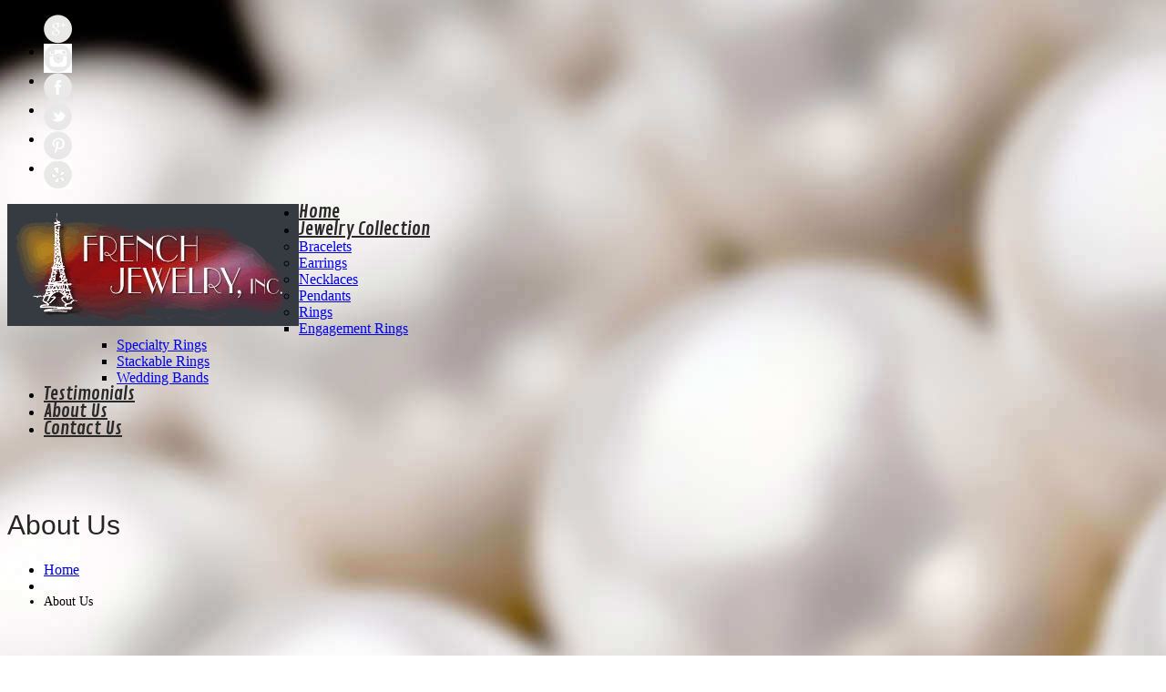

--- FILE ---
content_type: text/html; charset=UTF-8
request_url: https://www.frenchjewelryinc.com/about-us/
body_size: 10297
content:
<!DOCTYPE html>
<!--[if lt IE 7 ]><html class="ie ie6" lang="en-US"> <![endif]-->
<!--[if IE 7 ]><html class="ie ie7" lang="en-US"> <![endif]-->
<!--[if IE 8 ]><html class="ie ie8" lang="en-US"> <![endif]-->
<!--[if IE 9 ]><html class="ie ie9" lang="en-US"> <![endif]-->
<!--[if (gt IE 9)|!(IE)]><!--><html lang="en-US"> <!--<![endif]-->
<head>
	
	<meta name="description" content="About Us | French Jewelry Inc | " />
	<meta charset="UTF-8" />
	<meta name="viewport" content="width=device-width, initial-scale=1.0">
	<link rel="profile" href="//gmpg.org/xfn/11" />
		<link rel="icon" href="https://www.frenchjewelryinc.com/wp-content/uploads/2016/12/favicon.ico" type="image/x-icon" />
		<link rel="pingback" href="https://www.frenchjewelryinc.com/xmlrpc.php" />
	<link rel="alternate" type="application/rss+xml" title="French Jewelry Inc" href="https://www.frenchjewelryinc.com/feed/" />
	<link rel="alternate" type="application/atom+xml" title="French Jewelry Inc" href="https://www.frenchjewelryinc.com/feed/atom/" />
	<link rel="stylesheet" type="text/css" media="all" href="https://www.frenchjewelryinc.com/wp-content/themes/theme44285/bootstrap/css/bootstrap.css" />
	<link rel="stylesheet" type="text/css" media="all" href="https://www.frenchjewelryinc.com/wp-content/themes/theme44285/bootstrap/css/responsive.css" />
	<link rel="stylesheet" type="text/css" media="all" href="https://www.frenchjewelryinc.com/wp-content/themes/CherryFramework/css/camera.css" />
	<link rel="stylesheet" type="text/css" media="all" href="https://www.frenchjewelryinc.com/wp-content/themes/theme44285/style.css" />
	<meta name='robots' content='index, follow, max-image-preview:large, max-snippet:-1, max-video-preview:-1' />
	<style>img:is([sizes="auto" i], [sizes^="auto," i]) { contain-intrinsic-size: 3000px 1500px }</style>
	<script type="text/javascript">function rgmkInitGoogleMaps(){window.rgmkGoogleMapsCallback=true;try{jQuery(document).trigger("rgmkGoogleMapsLoad")}catch(err){}}</script>
	<!-- This site is optimized with the Yoast SEO plugin v23.9 - https://yoast.com/wordpress/plugins/seo/ -->
	<title>About Us | French Jewelry Inc</title>
	<link rel="canonical" href="https://www.frenchjewelryinc.com/about-us/" />
	<meta property="og:locale" content="en_US" />
	<meta property="og:type" content="article" />
	<meta property="og:title" content="About Us | French Jewelry Inc" />
	<meta property="og:url" content="https://www.frenchjewelryinc.com/about-us/" />
	<meta property="og:site_name" content="French Jewelry Inc" />
	<meta property="article:publisher" content="https://www.facebook.com/FrenchJewelry" />
	<meta name="twitter:card" content="summary_large_image" />
	<meta name="twitter:site" content="@frenchjewelry" />
	<meta name="twitter:label1" content="Est. reading time" />
	<meta name="twitter:data1" content="1 minute" />
	<script type="application/ld+json" class="yoast-schema-graph">{"@context":"https://schema.org","@graph":[{"@type":"WebPage","@id":"https://www.frenchjewelryinc.com/about-us/","url":"https://www.frenchjewelryinc.com/about-us/","name":"About Us | French Jewelry Inc","isPartOf":{"@id":"https://www.frenchjewelryinc.com/#website"},"datePublished":"2016-12-04T00:59:05+00:00","dateModified":"2016-12-04T00:59:05+00:00","breadcrumb":{"@id":"https://www.frenchjewelryinc.com/about-us/#breadcrumb"},"inLanguage":"en-US","potentialAction":[{"@type":"ReadAction","target":["https://www.frenchjewelryinc.com/about-us/"]}]},{"@type":"BreadcrumbList","@id":"https://www.frenchjewelryinc.com/about-us/#breadcrumb","itemListElement":[{"@type":"ListItem","position":1,"name":"Home","item":"https://www.frenchjewelryinc.com/"},{"@type":"ListItem","position":2,"name":"About Us"}]},{"@type":"WebSite","@id":"https://www.frenchjewelryinc.com/#website","url":"https://www.frenchjewelryinc.com/","name":"French Jewelry Inc","description":"","publisher":{"@id":"https://www.frenchjewelryinc.com/#organization"},"potentialAction":[{"@type":"SearchAction","target":{"@type":"EntryPoint","urlTemplate":"https://www.frenchjewelryinc.com/?s={search_term_string}"},"query-input":{"@type":"PropertyValueSpecification","valueRequired":true,"valueName":"search_term_string"}}],"inLanguage":"en-US"},{"@type":"Organization","@id":"https://www.frenchjewelryinc.com/#organization","name":"French Jewelry Inc.","url":"https://www.frenchjewelryinc.com/","logo":{"@type":"ImageObject","inLanguage":"en-US","@id":"https://www.frenchjewelryinc.com/#/schema/logo/image/","url":"https://www.frenchjewelryinc.com/wp-content/uploads/2016/12/new-logo.png","contentUrl":"https://www.frenchjewelryinc.com/wp-content/uploads/2016/12/new-logo.png","width":320,"height":134,"caption":"French Jewelry Inc."},"image":{"@id":"https://www.frenchjewelryinc.com/#/schema/logo/image/"},"sameAs":["https://www.facebook.com/FrenchJewelry","https://x.com/frenchjewelry","http://instagram.com/frenchjewelryinc","http://www.pinterest.com/frenchjewelrysf/"]}]}</script>
	<!-- / Yoast SEO plugin. -->


<link rel='dns-prefetch' href='//maps.googleapis.com' />
<link rel='dns-prefetch' href='//netdna.bootstrapcdn.com' />
<link rel='dns-prefetch' href='//fonts.googleapis.com' />
<link rel="alternate" type="application/rss+xml" title="French Jewelry Inc &raquo; Feed" href="https://www.frenchjewelryinc.com/feed/" />
<link rel="alternate" type="application/rss+xml" title="French Jewelry Inc &raquo; Comments Feed" href="https://www.frenchjewelryinc.com/comments/feed/" />
<script type="text/javascript">
/* <![CDATA[ */
window._wpemojiSettings = {"baseUrl":"https:\/\/s.w.org\/images\/core\/emoji\/15.0.3\/72x72\/","ext":".png","svgUrl":"https:\/\/s.w.org\/images\/core\/emoji\/15.0.3\/svg\/","svgExt":".svg","source":{"concatemoji":"https:\/\/www.frenchjewelryinc.com\/wp-includes\/js\/wp-emoji-release.min.js"}};
/*! This file is auto-generated */
!function(i,n){var o,s,e;function c(e){try{var t={supportTests:e,timestamp:(new Date).valueOf()};sessionStorage.setItem(o,JSON.stringify(t))}catch(e){}}function p(e,t,n){e.clearRect(0,0,e.canvas.width,e.canvas.height),e.fillText(t,0,0);var t=new Uint32Array(e.getImageData(0,0,e.canvas.width,e.canvas.height).data),r=(e.clearRect(0,0,e.canvas.width,e.canvas.height),e.fillText(n,0,0),new Uint32Array(e.getImageData(0,0,e.canvas.width,e.canvas.height).data));return t.every(function(e,t){return e===r[t]})}function u(e,t,n){switch(t){case"flag":return n(e,"\ud83c\udff3\ufe0f\u200d\u26a7\ufe0f","\ud83c\udff3\ufe0f\u200b\u26a7\ufe0f")?!1:!n(e,"\ud83c\uddfa\ud83c\uddf3","\ud83c\uddfa\u200b\ud83c\uddf3")&&!n(e,"\ud83c\udff4\udb40\udc67\udb40\udc62\udb40\udc65\udb40\udc6e\udb40\udc67\udb40\udc7f","\ud83c\udff4\u200b\udb40\udc67\u200b\udb40\udc62\u200b\udb40\udc65\u200b\udb40\udc6e\u200b\udb40\udc67\u200b\udb40\udc7f");case"emoji":return!n(e,"\ud83d\udc26\u200d\u2b1b","\ud83d\udc26\u200b\u2b1b")}return!1}function f(e,t,n){var r="undefined"!=typeof WorkerGlobalScope&&self instanceof WorkerGlobalScope?new OffscreenCanvas(300,150):i.createElement("canvas"),a=r.getContext("2d",{willReadFrequently:!0}),o=(a.textBaseline="top",a.font="600 32px Arial",{});return e.forEach(function(e){o[e]=t(a,e,n)}),o}function t(e){var t=i.createElement("script");t.src=e,t.defer=!0,i.head.appendChild(t)}"undefined"!=typeof Promise&&(o="wpEmojiSettingsSupports",s=["flag","emoji"],n.supports={everything:!0,everythingExceptFlag:!0},e=new Promise(function(e){i.addEventListener("DOMContentLoaded",e,{once:!0})}),new Promise(function(t){var n=function(){try{var e=JSON.parse(sessionStorage.getItem(o));if("object"==typeof e&&"number"==typeof e.timestamp&&(new Date).valueOf()<e.timestamp+604800&&"object"==typeof e.supportTests)return e.supportTests}catch(e){}return null}();if(!n){if("undefined"!=typeof Worker&&"undefined"!=typeof OffscreenCanvas&&"undefined"!=typeof URL&&URL.createObjectURL&&"undefined"!=typeof Blob)try{var e="postMessage("+f.toString()+"("+[JSON.stringify(s),u.toString(),p.toString()].join(",")+"));",r=new Blob([e],{type:"text/javascript"}),a=new Worker(URL.createObjectURL(r),{name:"wpTestEmojiSupports"});return void(a.onmessage=function(e){c(n=e.data),a.terminate(),t(n)})}catch(e){}c(n=f(s,u,p))}t(n)}).then(function(e){for(var t in e)n.supports[t]=e[t],n.supports.everything=n.supports.everything&&n.supports[t],"flag"!==t&&(n.supports.everythingExceptFlag=n.supports.everythingExceptFlag&&n.supports[t]);n.supports.everythingExceptFlag=n.supports.everythingExceptFlag&&!n.supports.flag,n.DOMReady=!1,n.readyCallback=function(){n.DOMReady=!0}}).then(function(){return e}).then(function(){var e;n.supports.everything||(n.readyCallback(),(e=n.source||{}).concatemoji?t(e.concatemoji):e.wpemoji&&e.twemoji&&(t(e.twemoji),t(e.wpemoji)))}))}((window,document),window._wpemojiSettings);
/* ]]> */
</script>
<link rel='stylesheet' id='flexslider-css' href='https://www.frenchjewelryinc.com/wp-content/plugins/cherry-plugin/lib/js/FlexSlider/flexslider.css' type='text/css' media='all' />
<link rel='stylesheet' id='owl-carousel-css' href='https://www.frenchjewelryinc.com/wp-content/plugins/cherry-plugin/lib/js/owl-carousel/owl.carousel.css' type='text/css' media='all' />
<link rel='stylesheet' id='owl-theme-css' href='https://www.frenchjewelryinc.com/wp-content/plugins/cherry-plugin/lib/js/owl-carousel/owl.theme.css' type='text/css' media='all' />
<link rel='stylesheet' id='font-awesome-css' href='//netdna.bootstrapcdn.com/font-awesome/3.2.1/css/font-awesome.css' type='text/css' media='all' />
<link rel='stylesheet' id='cherry-plugin-css' href='https://www.frenchjewelryinc.com/wp-content/plugins/cherry-plugin/includes/css/cherry-plugin.css' type='text/css' media='all' />
<style id='wp-emoji-styles-inline-css' type='text/css'>

	img.wp-smiley, img.emoji {
		display: inline !important;
		border: none !important;
		box-shadow: none !important;
		height: 1em !important;
		width: 1em !important;
		margin: 0 0.07em !important;
		vertical-align: -0.1em !important;
		background: none !important;
		padding: 0 !important;
	}
</style>
<link rel='stylesheet' id='wp-block-library-css' href='https://www.frenchjewelryinc.com/wp-includes/css/dist/block-library/style.min.css' type='text/css' media='all' />
<style id='classic-theme-styles-inline-css' type='text/css'>
/*! This file is auto-generated */
.wp-block-button__link{color:#fff;background-color:#32373c;border-radius:9999px;box-shadow:none;text-decoration:none;padding:calc(.667em + 2px) calc(1.333em + 2px);font-size:1.125em}.wp-block-file__button{background:#32373c;color:#fff;text-decoration:none}
</style>
<style id='global-styles-inline-css' type='text/css'>
:root{--wp--preset--aspect-ratio--square: 1;--wp--preset--aspect-ratio--4-3: 4/3;--wp--preset--aspect-ratio--3-4: 3/4;--wp--preset--aspect-ratio--3-2: 3/2;--wp--preset--aspect-ratio--2-3: 2/3;--wp--preset--aspect-ratio--16-9: 16/9;--wp--preset--aspect-ratio--9-16: 9/16;--wp--preset--color--black: #000000;--wp--preset--color--cyan-bluish-gray: #abb8c3;--wp--preset--color--white: #ffffff;--wp--preset--color--pale-pink: #f78da7;--wp--preset--color--vivid-red: #cf2e2e;--wp--preset--color--luminous-vivid-orange: #ff6900;--wp--preset--color--luminous-vivid-amber: #fcb900;--wp--preset--color--light-green-cyan: #7bdcb5;--wp--preset--color--vivid-green-cyan: #00d084;--wp--preset--color--pale-cyan-blue: #8ed1fc;--wp--preset--color--vivid-cyan-blue: #0693e3;--wp--preset--color--vivid-purple: #9b51e0;--wp--preset--gradient--vivid-cyan-blue-to-vivid-purple: linear-gradient(135deg,rgba(6,147,227,1) 0%,rgb(155,81,224) 100%);--wp--preset--gradient--light-green-cyan-to-vivid-green-cyan: linear-gradient(135deg,rgb(122,220,180) 0%,rgb(0,208,130) 100%);--wp--preset--gradient--luminous-vivid-amber-to-luminous-vivid-orange: linear-gradient(135deg,rgba(252,185,0,1) 0%,rgba(255,105,0,1) 100%);--wp--preset--gradient--luminous-vivid-orange-to-vivid-red: linear-gradient(135deg,rgba(255,105,0,1) 0%,rgb(207,46,46) 100%);--wp--preset--gradient--very-light-gray-to-cyan-bluish-gray: linear-gradient(135deg,rgb(238,238,238) 0%,rgb(169,184,195) 100%);--wp--preset--gradient--cool-to-warm-spectrum: linear-gradient(135deg,rgb(74,234,220) 0%,rgb(151,120,209) 20%,rgb(207,42,186) 40%,rgb(238,44,130) 60%,rgb(251,105,98) 80%,rgb(254,248,76) 100%);--wp--preset--gradient--blush-light-purple: linear-gradient(135deg,rgb(255,206,236) 0%,rgb(152,150,240) 100%);--wp--preset--gradient--blush-bordeaux: linear-gradient(135deg,rgb(254,205,165) 0%,rgb(254,45,45) 50%,rgb(107,0,62) 100%);--wp--preset--gradient--luminous-dusk: linear-gradient(135deg,rgb(255,203,112) 0%,rgb(199,81,192) 50%,rgb(65,88,208) 100%);--wp--preset--gradient--pale-ocean: linear-gradient(135deg,rgb(255,245,203) 0%,rgb(182,227,212) 50%,rgb(51,167,181) 100%);--wp--preset--gradient--electric-grass: linear-gradient(135deg,rgb(202,248,128) 0%,rgb(113,206,126) 100%);--wp--preset--gradient--midnight: linear-gradient(135deg,rgb(2,3,129) 0%,rgb(40,116,252) 100%);--wp--preset--font-size--small: 13px;--wp--preset--font-size--medium: 20px;--wp--preset--font-size--large: 36px;--wp--preset--font-size--x-large: 42px;--wp--preset--spacing--20: 0.44rem;--wp--preset--spacing--30: 0.67rem;--wp--preset--spacing--40: 1rem;--wp--preset--spacing--50: 1.5rem;--wp--preset--spacing--60: 2.25rem;--wp--preset--spacing--70: 3.38rem;--wp--preset--spacing--80: 5.06rem;--wp--preset--shadow--natural: 6px 6px 9px rgba(0, 0, 0, 0.2);--wp--preset--shadow--deep: 12px 12px 50px rgba(0, 0, 0, 0.4);--wp--preset--shadow--sharp: 6px 6px 0px rgba(0, 0, 0, 0.2);--wp--preset--shadow--outlined: 6px 6px 0px -3px rgba(255, 255, 255, 1), 6px 6px rgba(0, 0, 0, 1);--wp--preset--shadow--crisp: 6px 6px 0px rgba(0, 0, 0, 1);}:where(.is-layout-flex){gap: 0.5em;}:where(.is-layout-grid){gap: 0.5em;}body .is-layout-flex{display: flex;}.is-layout-flex{flex-wrap: wrap;align-items: center;}.is-layout-flex > :is(*, div){margin: 0;}body .is-layout-grid{display: grid;}.is-layout-grid > :is(*, div){margin: 0;}:where(.wp-block-columns.is-layout-flex){gap: 2em;}:where(.wp-block-columns.is-layout-grid){gap: 2em;}:where(.wp-block-post-template.is-layout-flex){gap: 1.25em;}:where(.wp-block-post-template.is-layout-grid){gap: 1.25em;}.has-black-color{color: var(--wp--preset--color--black) !important;}.has-cyan-bluish-gray-color{color: var(--wp--preset--color--cyan-bluish-gray) !important;}.has-white-color{color: var(--wp--preset--color--white) !important;}.has-pale-pink-color{color: var(--wp--preset--color--pale-pink) !important;}.has-vivid-red-color{color: var(--wp--preset--color--vivid-red) !important;}.has-luminous-vivid-orange-color{color: var(--wp--preset--color--luminous-vivid-orange) !important;}.has-luminous-vivid-amber-color{color: var(--wp--preset--color--luminous-vivid-amber) !important;}.has-light-green-cyan-color{color: var(--wp--preset--color--light-green-cyan) !important;}.has-vivid-green-cyan-color{color: var(--wp--preset--color--vivid-green-cyan) !important;}.has-pale-cyan-blue-color{color: var(--wp--preset--color--pale-cyan-blue) !important;}.has-vivid-cyan-blue-color{color: var(--wp--preset--color--vivid-cyan-blue) !important;}.has-vivid-purple-color{color: var(--wp--preset--color--vivid-purple) !important;}.has-black-background-color{background-color: var(--wp--preset--color--black) !important;}.has-cyan-bluish-gray-background-color{background-color: var(--wp--preset--color--cyan-bluish-gray) !important;}.has-white-background-color{background-color: var(--wp--preset--color--white) !important;}.has-pale-pink-background-color{background-color: var(--wp--preset--color--pale-pink) !important;}.has-vivid-red-background-color{background-color: var(--wp--preset--color--vivid-red) !important;}.has-luminous-vivid-orange-background-color{background-color: var(--wp--preset--color--luminous-vivid-orange) !important;}.has-luminous-vivid-amber-background-color{background-color: var(--wp--preset--color--luminous-vivid-amber) !important;}.has-light-green-cyan-background-color{background-color: var(--wp--preset--color--light-green-cyan) !important;}.has-vivid-green-cyan-background-color{background-color: var(--wp--preset--color--vivid-green-cyan) !important;}.has-pale-cyan-blue-background-color{background-color: var(--wp--preset--color--pale-cyan-blue) !important;}.has-vivid-cyan-blue-background-color{background-color: var(--wp--preset--color--vivid-cyan-blue) !important;}.has-vivid-purple-background-color{background-color: var(--wp--preset--color--vivid-purple) !important;}.has-black-border-color{border-color: var(--wp--preset--color--black) !important;}.has-cyan-bluish-gray-border-color{border-color: var(--wp--preset--color--cyan-bluish-gray) !important;}.has-white-border-color{border-color: var(--wp--preset--color--white) !important;}.has-pale-pink-border-color{border-color: var(--wp--preset--color--pale-pink) !important;}.has-vivid-red-border-color{border-color: var(--wp--preset--color--vivid-red) !important;}.has-luminous-vivid-orange-border-color{border-color: var(--wp--preset--color--luminous-vivid-orange) !important;}.has-luminous-vivid-amber-border-color{border-color: var(--wp--preset--color--luminous-vivid-amber) !important;}.has-light-green-cyan-border-color{border-color: var(--wp--preset--color--light-green-cyan) !important;}.has-vivid-green-cyan-border-color{border-color: var(--wp--preset--color--vivid-green-cyan) !important;}.has-pale-cyan-blue-border-color{border-color: var(--wp--preset--color--pale-cyan-blue) !important;}.has-vivid-cyan-blue-border-color{border-color: var(--wp--preset--color--vivid-cyan-blue) !important;}.has-vivid-purple-border-color{border-color: var(--wp--preset--color--vivid-purple) !important;}.has-vivid-cyan-blue-to-vivid-purple-gradient-background{background: var(--wp--preset--gradient--vivid-cyan-blue-to-vivid-purple) !important;}.has-light-green-cyan-to-vivid-green-cyan-gradient-background{background: var(--wp--preset--gradient--light-green-cyan-to-vivid-green-cyan) !important;}.has-luminous-vivid-amber-to-luminous-vivid-orange-gradient-background{background: var(--wp--preset--gradient--luminous-vivid-amber-to-luminous-vivid-orange) !important;}.has-luminous-vivid-orange-to-vivid-red-gradient-background{background: var(--wp--preset--gradient--luminous-vivid-orange-to-vivid-red) !important;}.has-very-light-gray-to-cyan-bluish-gray-gradient-background{background: var(--wp--preset--gradient--very-light-gray-to-cyan-bluish-gray) !important;}.has-cool-to-warm-spectrum-gradient-background{background: var(--wp--preset--gradient--cool-to-warm-spectrum) !important;}.has-blush-light-purple-gradient-background{background: var(--wp--preset--gradient--blush-light-purple) !important;}.has-blush-bordeaux-gradient-background{background: var(--wp--preset--gradient--blush-bordeaux) !important;}.has-luminous-dusk-gradient-background{background: var(--wp--preset--gradient--luminous-dusk) !important;}.has-pale-ocean-gradient-background{background: var(--wp--preset--gradient--pale-ocean) !important;}.has-electric-grass-gradient-background{background: var(--wp--preset--gradient--electric-grass) !important;}.has-midnight-gradient-background{background: var(--wp--preset--gradient--midnight) !important;}.has-small-font-size{font-size: var(--wp--preset--font-size--small) !important;}.has-medium-font-size{font-size: var(--wp--preset--font-size--medium) !important;}.has-large-font-size{font-size: var(--wp--preset--font-size--large) !important;}.has-x-large-font-size{font-size: var(--wp--preset--font-size--x-large) !important;}
:where(.wp-block-post-template.is-layout-flex){gap: 1.25em;}:where(.wp-block-post-template.is-layout-grid){gap: 1.25em;}
:where(.wp-block-columns.is-layout-flex){gap: 2em;}:where(.wp-block-columns.is-layout-grid){gap: 2em;}
:root :where(.wp-block-pullquote){font-size: 1.5em;line-height: 1.6;}
</style>
<link rel='stylesheet' id='contact-form-7-css' href='https://www.frenchjewelryinc.com/wp-content/plugins/contact-form-7/includes/css/styles.css' type='text/css' media='all' />
<link rel='stylesheet' id='theme44285-css' href='https://www.frenchjewelryinc.com/wp-content/themes/theme44285/main-style.css' type='text/css' media='all' />
<link rel='stylesheet' id='magnific-popup-css' href='https://www.frenchjewelryinc.com/wp-content/themes/CherryFramework/css/magnific-popup.css' type='text/css' media='all' />
<link rel='stylesheet' id='options_typography_Contrail+One-css' href='//fonts.googleapis.com/css?family=Contrail+One&#038;subset=latin' type='text/css' media='all' />
<script type="text/javascript" src="https://www.frenchjewelryinc.com/wp-content/themes/CherryFramework/js/jquery-1.7.2.min.js" id="jquery-js"></script>
<script type="text/javascript" src="https://www.frenchjewelryinc.com/wp-content/plugins/cherry-plugin/lib/js/jquery.easing.1.3.js" id="easing-js"></script>
<script type="text/javascript" src="https://www.frenchjewelryinc.com/wp-content/plugins/cherry-plugin/lib/js/elasti-carousel/jquery.elastislide.js" id="elastislide-js"></script>
<script type="text/javascript" src="//maps.googleapis.com/maps/api/js?v=3.exp&amp;ver=6.7.4&amp;key=AIzaSyBp9wo3pWkDuKqFalIoV4UOU9NrsrxyiKM&amp;callback=rgmkInitGoogleMaps" id="googlemapapis-js"></script>
<script type="text/javascript" src="https://www.frenchjewelryinc.com/wp-content/themes/CherryFramework/js/jquery-migrate-1.2.1.min.js" id="migrate-js"></script>
<script type="text/javascript" src="https://www.frenchjewelryinc.com/wp-includes/js/swfobject.js" id="swfobject-js"></script>
<script type="text/javascript" src="https://www.frenchjewelryinc.com/wp-content/themes/CherryFramework/js/modernizr.js" id="modernizr-js"></script>
<script type="text/javascript" src="https://www.frenchjewelryinc.com/wp-content/themes/CherryFramework/js/jflickrfeed.js" id="jflickrfeed-js"></script>
<script type="text/javascript" src="https://www.frenchjewelryinc.com/wp-content/themes/CherryFramework/js/custom.js" id="custom-js"></script>
<script type="text/javascript" src="https://www.frenchjewelryinc.com/wp-content/themes/CherryFramework/bootstrap/js/bootstrap.min.js" id="bootstrap-js"></script>
<link rel="https://api.w.org/" href="https://www.frenchjewelryinc.com/wp-json/" /><link rel="alternate" title="JSON" type="application/json" href="https://www.frenchjewelryinc.com/wp-json/wp/v2/pages/212" /><link rel="EditURI" type="application/rsd+xml" title="RSD" href="https://www.frenchjewelryinc.com/xmlrpc.php?rsd" />
<meta name="generator" content="WordPress 6.7.4" />
<link rel='shortlink' href='https://www.frenchjewelryinc.com/?p=212' />
<link rel="alternate" title="oEmbed (JSON)" type="application/json+oembed" href="https://www.frenchjewelryinc.com/wp-json/oembed/1.0/embed?url=https%3A%2F%2Fwww.frenchjewelryinc.com%2Fabout-us%2F" />
<link rel="alternate" title="oEmbed (XML)" type="text/xml+oembed" href="https://www.frenchjewelryinc.com/wp-json/oembed/1.0/embed?url=https%3A%2F%2Fwww.frenchjewelryinc.com%2Fabout-us%2F&#038;format=xml" />
<script>
 var system_folder = 'https://www.frenchjewelryinc.com/wp-content/themes/CherryFramework/admin/data_management/',
	 CHILD_URL ='https://www.frenchjewelryinc.com/wp-content/themes/theme44285',
	 PARENT_URL = 'https://www.frenchjewelryinc.com/wp-content/themes/CherryFramework', 
	 CURRENT_THEME = 'theme44285'</script>
<style type='text/css'>
body { background-image:url(https://www.frenchjewelryinc.com/wp-content/uploads/2016/12/body.jpg); background-repeat:repeat; background-position:top center; background-attachment:scroll; }
img {
   width: 100%; 
   height: 100%;
   vertical-align: middle;
   border-color: currentColor;
   border: 0px;
   border-style: none;
   -ms-interpolation-mode: bicubic;
}

.logo_h {
    margin: 0px !important;
}

#content {
   padding-top: 40px !important;
}

.title-section {
   padding-top: 40px !important;
}

.breadcrumb > .active {
   font-size: 14px;
}

.wpcf7-captcha-captcha-9 {
   width: 72px !important;
}

</style>
<style type='text/css'>
h1 { font: normal 30px/30px Arial, Helvetica, sans-serif;  color:#262626; }
h2 { font: normal 22px/22px Arial, Helvetica, sans-serif;  color:#262626; }
h3 { font: normal 24px/44px Contrail One;  color:#262626; }
h4 { font: normal 15px/18px Arial, Helvetica, sans-serif;  color:#333333; }
h5 { font: normal 14px/18px Arial, Helvetica, sans-serif;  color:#262626; }
h6 { font: normal 14px/18px Arial, Helvetica, sans-serif;  color:#333333; }
body { font-weight: normal;}
.logo_h__txt, .logo_link { font: normal 71px/71px Contrail One;  color:#292929; }
.sf-menu > li > a { font: normal 20px/18px Contrail One;  color:#292929; }
.nav.footer-nav a { font: normal 12px/18px Arial, Helvetica, sans-serif;  color:#0088CC; }
</style>
		<!--[if lt IE 9]>
		<div id="ie7-alert" style="width: 100%; text-align:center;">
			<img src="http://tmbhtest.com/images/ie7.jpg" alt="Upgrade IE 8" width="640" height="344" border="0" usemap="#Map" />
			<map name="Map" id="Map"><area shape="rect" coords="496,201,604,329" href="http://www.microsoft.com/windows/internet-explorer/default.aspx" target="_blank" alt="Download Interent Explorer" /><area shape="rect" coords="380,201,488,329" href="http://www.apple.com/safari/download/" target="_blank" alt="Download Apple Safari" /><area shape="rect" coords="268,202,376,330" href="http://www.opera.com/download/" target="_blank" alt="Download Opera" /><area shape="rect" coords="155,202,263,330" href="http://www.mozilla.com/" target="_blank" alt="Download Firefox" /><area shape="rect" coords="35,201,143,329" href="http://www.google.com/chrome" target="_blank" alt="Download Google Chrome" />
			</map>
		</div>
	<![endif]-->
	<!--[if gte IE 9]><!-->
		<script src="https://www.frenchjewelryinc.com/wp-content/themes/CherryFramework/js/jquery.mobile.customized.min.js" type="text/javascript"></script>
		<script type="text/javascript">
			jQuery(function(){
				jQuery('.sf-menu').mobileMenu({defaultText: "Navigate to..."});
			});
		</script>
	<!--<![endif]-->
	<script type="text/javascript">
		// Init navigation menu
		jQuery(function(){
		// main navigation init
			jQuery('ul.sf-menu').superfish({
				delay: 500, // the delay in milliseconds that the mouse can remain outside a sub-menu without it closing
				animation: {
					opacity: "show",
					height: "show"
				}, // used to animate the sub-menu open
				speed: "normal", // animation speed
				autoArrows: false, // generation of arrow mark-up (for submenu)
				disableHI: true // to disable hoverIntent detection
			});

		//Zoom fix
		//IPad/IPhone
			var viewportmeta = document.querySelector && document.querySelector('meta[name="viewport"]'),
				ua = navigator.userAgent,
				gestureStart = function () {
					viewportmeta.content = "width=device-width, minimum-scale=0.25, maximum-scale=1.6, initial-scale=1.0";
				},
				scaleFix = function () {
					if (viewportmeta && /iPhone|iPad/.test(ua) && !/Opera Mini/.test(ua)) {
						viewportmeta.content = "width=device-width, minimum-scale=1.0, maximum-scale=1.0";
						document.addEventListener("gesturestart", gestureStart, false);
					}
				};
			scaleFix();
		})
	</script>
	<!-- stick up menu -->
	<script type="text/javascript">
		jQuery(document).ready(function(){
			if(!device.mobile() && !device.tablet()){
				jQuery('.header .nav__primary').tmStickUp({
					correctionSelector: jQuery('#wpadminbar')
				,	listenSelector: jQuery('.listenSelector')
				,	active: false				,	pseudo: true				});
			}
		})
	</script>
</head>

<body class="page-template page-template-page-fullwidth page-template-page-fullwidth-php page page-id-212">
	<div id="motopress-main" class="main-holder">
		<!--Begin #motopress-main-->
		<header class="motopress-wrapper header">
			<div class="container">
				<div class="row">
					<div class="span12" data-motopress-wrapper-file="wrapper/wrapper-header.php" data-motopress-wrapper-type="header" data-motopress-id="697278a9c35d6">
						<div class="container">
	<div class="row">
	<div class="span12 social-nets-wrapper" data-motopress-type="static" data-motopress-static-file="static/static-social-networks.php">
		<!-- Social Links -->

<style>

#google{background:url(https://www.frenchjewelryinc.com/wp-content/uploads/2016/12/instagram.png) no-repeat;height:32px;width:31px;display:block;}#google:hover{background:url(https://www.frenchjewelryinc.com/wp-content/uploads/2016/12/instagram.png) 0 -32px no-repeat}#facebook{background:url(https://www.frenchjewelryinc.com/wp-content/uploads/2016/12/facebook.png) no-repeat;height:32px;width:31px;display:block;}#facebook:hover{background:url(https://www.frenchjewelryinc.com/wp-content/uploads/2016/12/facebook.png) 0 -32px no-repeat}#twitter{background:url(https://www.frenchjewelryinc.com/wp-content/uploads/2016/12/twitter.png) no-repeat;height:32px;width:31px;display:block;}#twitter:hover{background:url(https://www.frenchjewelryinc.com/wp-content/uploads/2016/12/twitter.png) 0 -32px no-repeat}#pinterest{background:url(https://www.frenchjewelryinc.com/wp-content/uploads/2016/12/pinterest.png) no-repeat;height:32px;width:31px;display:block;}#pinterest:hover{background:url(https://www.frenchjewelryinc.com/wp-content/uploads/2016/12/pinterest.png) 0 -32px no-repeat}#skype{background:url(https://www.frenchjewelryinc.com/wp-content/uploads/2016/12/yelp.png) no-repeat;height:32px;width:31px;display:block;}#skype:hover{background:url(https://www.frenchjewelryinc.com/wp-content/uploads/2016/12/yelp.png) 0 -32px no-repeat}#GooglePlus{background:url(https://www.frenchjewelryinc.com/wp-content/uploads/2016/12/google.png) no-repeat;height:32px;width:31px;display:block;}
#GooglePlus:hover{background:url(https://www.frenchjewelryinc.com/wp-content/uploads/2016/12/google.png) 0 -32px no-repeat}
</style>

<ul class="social additional">
    <li><a href="https://plus.google.com/+FrenchJewelrySanFrancisco" id="GooglePlus"  title="google plus" target="_blank"></a></li>

	<li><a href="http://instagram.com/frenchjewelryinc" id="google"  title="instagram" target="_blank"></a></li><li><a href="https://www.facebook.com/FrenchJewelry" id="facebook"  title="facebook" target="_blank"></a></li><li><a href="https://twitter.com/frenchjewelry" id="twitter"  title="twitter" target="_blank"></a></li><li><a href="http://www.pinterest.com/frenchjewelrysf/" id="pinterest"  title="pinterest" target="_blank"></a></li><li><a href="http://www.yelp.com/biz/french-jewelry-inc-san-francisco" id="skype"  title="yelp" target="_blank"></a></li>
</ul>

<!-- /Social Links -->	</div>
	</div>
</div>
<div class="row">
	<div class="span4" data-motopress-type="static" data-motopress-static-file="static/static-logo.php">
	    <!-- BEGIN LOGO -->
<div class="logo pull-left">
									<a href="https://www.frenchjewelryinc.com/" class="logo_h logo_h__img"><img src="https://www.frenchjewelryinc.com/wp-content/uploads/2016/12/new-logo.png" alt="French Jewelry Inc" title=""></a>
				</div>
<!-- END LOGO -->    </div>
    <div class="span8" data-motopress-type="static" data-motopress-static-file="static/static-nav.php">
    	<!-- BEGIN MAIN NAVIGATION -->
<nav class="nav nav__primary clearfix">
<ul id="topnav" class="sf-menu"><li id="menu-item-229" class="menu-item menu-item-type-post_type menu-item-object-page menu-item-home"><a href="https://www.frenchjewelryinc.com/">Home</a></li>
<li id="menu-item-219" class="menu-item menu-item-type-post_type menu-item-object-page menu-item-has-children"><a href="https://www.frenchjewelryinc.com/jewelry-collection/">Jewelry Collection</a>
<ul class="sub-menu">
	<li id="menu-item-228" class="menu-item menu-item-type-post_type menu-item-object-page"><a href="https://www.frenchjewelryinc.com/jewelry-collection/bracelets/">Bracelets</a></li>
	<li id="menu-item-227" class="menu-item menu-item-type-post_type menu-item-object-page"><a href="https://www.frenchjewelryinc.com/jewelry-collection/earrings/">Earrings</a></li>
	<li id="menu-item-226" class="menu-item menu-item-type-post_type menu-item-object-page"><a href="https://www.frenchjewelryinc.com/jewelry-collection/necklaces/">Necklaces</a></li>
	<li id="menu-item-225" class="menu-item menu-item-type-post_type menu-item-object-page"><a href="https://www.frenchjewelryinc.com/jewelry-collection/pendants/">Pendants</a></li>
	<li id="menu-item-220" class="menu-item menu-item-type-post_type menu-item-object-page menu-item-has-children"><a href="https://www.frenchjewelryinc.com/jewelry-collection/rings/">Rings</a>
	<ul class="sub-menu">
		<li id="menu-item-224" class="menu-item menu-item-type-post_type menu-item-object-page"><a href="https://www.frenchjewelryinc.com/jewelry-collection/rings/engagement-rings/">Engagement Rings</a></li>
		<li id="menu-item-223" class="menu-item menu-item-type-post_type menu-item-object-page"><a href="https://www.frenchjewelryinc.com/jewelry-collection/rings/specialty-rings/">Specialty Rings</a></li>
		<li id="menu-item-222" class="menu-item menu-item-type-post_type menu-item-object-page"><a href="https://www.frenchjewelryinc.com/jewelry-collection/rings/stackable-rings/">Stackable Rings</a></li>
		<li id="menu-item-221" class="menu-item menu-item-type-post_type menu-item-object-page"><a href="https://www.frenchjewelryinc.com/jewelry-collection/rings/wedding-bands/">Wedding Bands</a></li>
	</ul>
</li>
</ul>
</li>
<li id="menu-item-218" class="menu-item menu-item-type-post_type menu-item-object-page"><a href="https://www.frenchjewelryinc.com/testimonials/">Testimonials</a></li>
<li id="menu-item-217" class="menu-item menu-item-type-post_type menu-item-object-page current-menu-item page_item page-item-212 current_page_item"><a href="https://www.frenchjewelryinc.com/about-us/">About Us</a></li>
<li id="menu-item-216" class="menu-item menu-item-type-post_type menu-item-object-page"><a href="https://www.frenchjewelryinc.com/contact-us/">Contact Us</a></li>
</ul></nav><!-- END MAIN NAVIGATION -->    </div>
	<!-- Social Links -->

	<!-- /Social Links -->
</div>					</div>
				</div>
			</div>
		</header>
<div class="motopress-wrapper content-holder clearfix">
	<div class="container">
		<div class="row">
			<div class="span12" data-motopress-wrapper-file="page-fullwidth.php" data-motopress-wrapper-type="content">
				<div class="row">
					<div class="span12" data-motopress-type="static" data-motopress-static-file="static/static-title.php">
						<section class="title-section">
	<h1 class="title-header">
					About Us	</h1>
				<!-- BEGIN BREADCRUMBS-->
			<ul class="breadcrumb breadcrumb__t"><li><a href="https://www.frenchjewelryinc.com">Home</a></li><li class="divider"></li><li class="active">About Us</li></ul>			<!-- END BREADCRUMBS -->
	</section><!-- .title-section -->
					</div>
				</div>
				<div id="content" class="row">
					<div class="span12" data-motopress-type="loop" data-motopress-loop-file="loop/loop-page.php">
							<div id="post-212" class="page post-212 type-page status-publish hentry">
		<div class="row "><div class="span6 "><div class="title-box clearfix "><h2 class="title-box_primary">Company Overview</h2></div><!-- //.title-box -->
<p>French Jewelry Inc. is an incredibly friendly family-run jewelry shop situated in the heart of San Francisco, California.</p>
<p><b>We cater to all tastes and occasions.</b></p>
<p>From an elegant single stone diamond ring to an intricately designed diamond necklace, there is something here for everyone. Discover our spectacular selection of modern, unique and vintage jewelry and much more.</p>
<p>For more information, please <a href="../contact/">contact us</a>.</p></div>
<div class="span6 "><div class="title-box clearfix "><h2 class="title-box_primary">Message from the owners</h2></div><!-- //.title-box -->
<p>French Jewelry Inc. was built on principles of trust, integrity, and honesty. We pride ourselves as a brilliant example of how a reputable jewelry company can serve its clients.</p>
<p>All our clients enjoy reasonable prices on the finest quality jewelry the Bay Area can offer. Our mission is to always provide our clients the highest quality jewelry at the lowest possible price.</p>
<p>We also make it a point to always provide our clients the highest possible customer service and advice. We look forward to helping you soon.</p>
<p>Sincerely,</p>
<p>Serge Kazandjian &amp; Vicken Kazandjian</p></div>
</div><!-- .row (end) -->
<div class="hr"></div><!-- .hr (end) --><div class="hr"></div><!-- .hr (end) -->
<div class="spacer"></div><!-- .spacer (end) -->
<div class="row ">
<div class="span12 "><img fetchpriority="high" decoding="async" class="aligncenter size-full wp-image-2161" src="../wp-content/uploads/2016/12/018b.jpg" alt="contact1" width="875" height="441" /></div>
</div><!-- .row (end) -->
		<div class="clear"></div>
		<!--.pagination-->
	</div><!--post-->
					</div>
				</div>
			</div>
		</div>
	</div>
</div>

		<footer class="motopress-wrapper footer">
			<div class="container">
				<div class="row">
					<div class="span12" data-motopress-wrapper-file="wrapper/wrapper-footer.php" data-motopress-wrapper-type="footer" data-motopress-id="697278a9c4ec4">
						<div class="row footer-widgets">
	<div class="span3" data-motopress-type="dynamic-sidebar" data-motopress-sidebar-id="footer-sidebar-1">
			</div>
	<div class="span3" data-motopress-type="dynamic-sidebar" data-motopress-sidebar-id="footer-sidebar-2">
			</div>
	<div class="span3" data-motopress-type="dynamic-sidebar" data-motopress-sidebar-id="footer-sidebar-3">
			</div>
	<div class="span3" data-motopress-type="dynamic-sidebar" data-motopress-sidebar-id="footer-sidebar-4">
			</div>
</div>
<div class="row copyright">
	<div class="span6" data-motopress-type="static" data-motopress-static-file="static/static-footer-text.php">
		<div id="footer-text" class="footer-text">
		
			French Jewelry Inc © 2020 <!--• <a href="https://www.frenchjewelryinc.com/privacy-policy/" title="Privacy Policy">Privacy Policy</a>-->
	<!--
	-->
</div>	</div>
	<div class="span6" data-motopress-type="static" data-motopress-static-file="static/static-footer-nav.php">
		  
		<nav class="nav footer-nav">
			<ul id="menu-footer-menu" class="menu"><li id="menu-item-234" class="menu-item menu-item-type-post_type menu-item-object-page menu-item-home menu-item-234"><a href="https://www.frenchjewelryinc.com/">Home</a></li>
<li id="menu-item-233" class="menu-item menu-item-type-post_type menu-item-object-page menu-item-233"><a href="https://www.frenchjewelryinc.com/jewelry-collection/">Jewelry Collection</a></li>
<li id="menu-item-232" class="menu-item menu-item-type-post_type menu-item-object-page menu-item-232"><a href="https://www.frenchjewelryinc.com/testimonials/">Testimonials</a></li>
<li id="menu-item-231" class="menu-item menu-item-type-post_type menu-item-object-page current-menu-item page_item page-item-212 current_page_item menu-item-231"><a href="https://www.frenchjewelryinc.com/about-us/" aria-current="page">About Us</a></li>
<li id="menu-item-230" class="menu-item menu-item-type-post_type menu-item-object-page menu-item-230"><a href="https://www.frenchjewelryinc.com/contact-us/">Contact Us</a></li>
</ul>		</nav>
		</div>
</div>					</div>
				</div>
			</div>
		</footer>
		<!--End #motopress-main-->
	</div>
	<div id="back-top-wrapper" class="visible-desktop">
		<p id="back-top">
			<a href="#top"><span></span></a>		</p>
	</div>
			<script type="text/javascript">
			  (function(i,s,o,g,r,a,m){i['GoogleAnalyticsObject']=r;i[r]=i[r]||function(){
  (i[r].q=i[r].q||[]).push(arguments)},i[r].l=1*new Date();a=s.createElement(o),
  m=s.getElementsByTagName(o)[0];a.async=1;a.src=g;m.parentNode.insertBefore(a,m)
  })(window,document,'script','//www.google-analytics.com/analytics.js','ga');
  ga('create', 'UA-51220404-1', 'auto');
  ga('send', 'pageview');		</script>
		<!-- Show Google Analytics -->
		<script type="text/javascript" src="https://www.frenchjewelryinc.com/wp-content/plugins/cherry-plugin/lib/js/FlexSlider/jquery.flexslider-min.js" id="flexslider-js"></script>
<script type="text/javascript" id="cherry-plugin-js-extra">
/* <![CDATA[ */
var items_custom = [[0,1],[480,2],[768,3],[980,4],[1170,5]];
/* ]]> */
</script>
<script type="text/javascript" src="https://www.frenchjewelryinc.com/wp-content/plugins/cherry-plugin/includes/js/cherry-plugin.js" id="cherry-plugin-js"></script>
<script type="text/javascript" src="https://www.frenchjewelryinc.com/wp-includes/js/dist/hooks.min.js" id="wp-hooks-js"></script>
<script type="text/javascript" src="https://www.frenchjewelryinc.com/wp-includes/js/dist/i18n.min.js" id="wp-i18n-js"></script>
<script type="text/javascript" id="wp-i18n-js-after">
/* <![CDATA[ */
wp.i18n.setLocaleData( { 'text direction\u0004ltr': [ 'ltr' ] } );
/* ]]> */
</script>
<script type="text/javascript" src="https://www.frenchjewelryinc.com/wp-content/plugins/contact-form-7/includes/swv/js/index.js" id="swv-js"></script>
<script type="text/javascript" id="contact-form-7-js-before">
/* <![CDATA[ */
var wpcf7 = {
    "api": {
        "root": "https:\/\/www.frenchjewelryinc.com\/wp-json\/",
        "namespace": "contact-form-7\/v1"
    },
    "cached": 1
};
/* ]]> */
</script>
<script type="text/javascript" src="https://www.frenchjewelryinc.com/wp-content/plugins/contact-form-7/includes/js/index.js" id="contact-form-7-js"></script>
<script type="text/javascript" src="https://www.frenchjewelryinc.com/wp-content/themes/CherryFramework/js/superfish.js" id="superfish-js"></script>
<script type="text/javascript" src="https://www.frenchjewelryinc.com/wp-content/themes/CherryFramework/js/jquery.mobilemenu.js" id="mobilemenu-js"></script>
<script type="text/javascript" src="https://www.frenchjewelryinc.com/wp-content/themes/CherryFramework/js/jquery.magnific-popup.min.js" id="magnific-popup-js"></script>
<script type="text/javascript" src="https://www.frenchjewelryinc.com/wp-content/themes/CherryFramework/js/jplayer.playlist.min.js" id="playlist-js"></script>
<script type="text/javascript" src="https://www.frenchjewelryinc.com/wp-content/themes/CherryFramework/js/jquery.jplayer.min.js" id="jplayer-js"></script>
<script type="text/javascript" src="https://www.frenchjewelryinc.com/wp-content/themes/CherryFramework/js/tmstickup.js" id="tmstickup-js"></script>
<script type="text/javascript" src="https://www.frenchjewelryinc.com/wp-content/themes/CherryFramework/js/device.min.js" id="device-js"></script>
<script type="text/javascript" src="https://www.frenchjewelryinc.com/wp-content/themes/CherryFramework/js/jquery.zaccordion.min.js" id="zaccordion-js"></script>
<script type="text/javascript" src="https://www.frenchjewelryinc.com/wp-content/themes/CherryFramework/js/camera.min.js" id="camera-js"></script>
			<script type="text/javascript">
				deleteCookie('cf-cookie-banner');
			</script>
			 <!-- this is used by many Wordpress features and for plugins to work properly -->
</body>
</html>
<!--
Performance optimized by W3 Total Cache. Learn more: https://www.boldgrid.com/w3-total-cache/

Page Caching using Disk: Enhanced (SSL caching disabled) 

Served from: www.frenchjewelryinc.com @ 2026-01-22 19:21:13 by W3 Total Cache
-->

--- FILE ---
content_type: text/plain
request_url: https://www.google-analytics.com/j/collect?v=1&_v=j102&a=830734181&t=pageview&_s=1&dl=https%3A%2F%2Fwww.frenchjewelryinc.com%2Fabout-us%2F&ul=en-us%40posix&dt=About%20Us%20%7C%20French%20Jewelry%20Inc&sr=1280x720&vp=1280x720&_u=IEBAAEABAAAAACAAI~&jid=826077490&gjid=1508035506&cid=304581833.1769109675&tid=UA-51220404-1&_gid=299550426.1769109675&_r=1&_slc=1&z=1026104472
body_size: -452
content:
2,cG-68B01612ZG